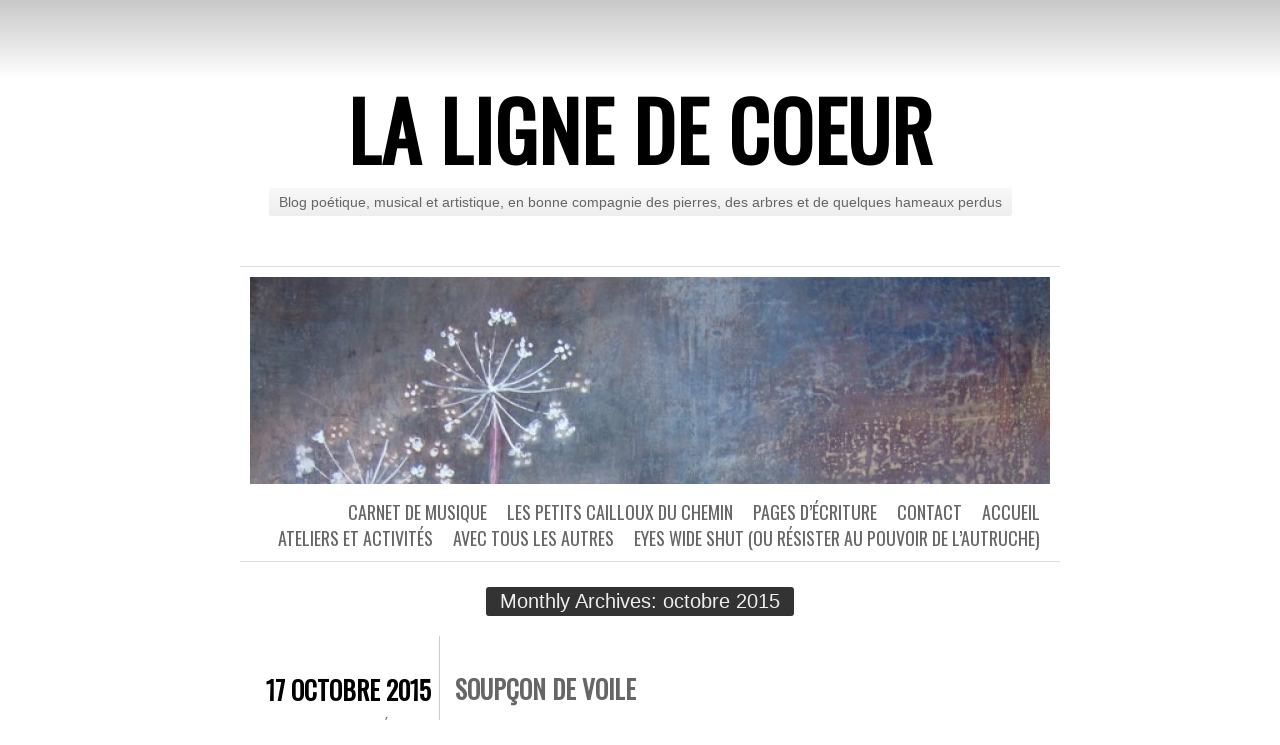

--- FILE ---
content_type: text/html; charset=UTF-8
request_url: https://www.lalignedecoeur.fr/2015/10/
body_size: 12062
content:
<!DOCTYPE html>
<html lang="fr-FR">
<head>
	<meta charset="UTF-8" />
	<title>octobre | 2015 | La ligne de coeur</title>
	<link rel="profile" href="http://gmpg.org/xfn/11" />
	<link rel="pingback" href="https://www.lalignedecoeur.fr/xmlrpc.php" />
	<meta name='robots' content='max-image-preview:large' />
	<style>img:is([sizes="auto" i], [sizes^="auto," i]) { contain-intrinsic-size: 3000px 1500px }</style>
	<link rel='dns-prefetch' href='//fonts.googleapis.com' />
<link rel="alternate" type="application/rss+xml" title="La ligne de coeur &raquo; Flux" href="https://www.lalignedecoeur.fr/feed/" />
<link rel="alternate" type="application/rss+xml" title="La ligne de coeur &raquo; Flux des commentaires" href="https://www.lalignedecoeur.fr/comments/feed/" />
<script type="text/javascript">
/* <![CDATA[ */
window._wpemojiSettings = {"baseUrl":"https:\/\/s.w.org\/images\/core\/emoji\/15.0.3\/72x72\/","ext":".png","svgUrl":"https:\/\/s.w.org\/images\/core\/emoji\/15.0.3\/svg\/","svgExt":".svg","source":{"concatemoji":"https:\/\/www.lalignedecoeur.fr\/wp-includes\/js\/wp-emoji-release.min.js?ver=6.7.4"}};
/*! This file is auto-generated */
!function(i,n){var o,s,e;function c(e){try{var t={supportTests:e,timestamp:(new Date).valueOf()};sessionStorage.setItem(o,JSON.stringify(t))}catch(e){}}function p(e,t,n){e.clearRect(0,0,e.canvas.width,e.canvas.height),e.fillText(t,0,0);var t=new Uint32Array(e.getImageData(0,0,e.canvas.width,e.canvas.height).data),r=(e.clearRect(0,0,e.canvas.width,e.canvas.height),e.fillText(n,0,0),new Uint32Array(e.getImageData(0,0,e.canvas.width,e.canvas.height).data));return t.every(function(e,t){return e===r[t]})}function u(e,t,n){switch(t){case"flag":return n(e,"\ud83c\udff3\ufe0f\u200d\u26a7\ufe0f","\ud83c\udff3\ufe0f\u200b\u26a7\ufe0f")?!1:!n(e,"\ud83c\uddfa\ud83c\uddf3","\ud83c\uddfa\u200b\ud83c\uddf3")&&!n(e,"\ud83c\udff4\udb40\udc67\udb40\udc62\udb40\udc65\udb40\udc6e\udb40\udc67\udb40\udc7f","\ud83c\udff4\u200b\udb40\udc67\u200b\udb40\udc62\u200b\udb40\udc65\u200b\udb40\udc6e\u200b\udb40\udc67\u200b\udb40\udc7f");case"emoji":return!n(e,"\ud83d\udc26\u200d\u2b1b","\ud83d\udc26\u200b\u2b1b")}return!1}function f(e,t,n){var r="undefined"!=typeof WorkerGlobalScope&&self instanceof WorkerGlobalScope?new OffscreenCanvas(300,150):i.createElement("canvas"),a=r.getContext("2d",{willReadFrequently:!0}),o=(a.textBaseline="top",a.font="600 32px Arial",{});return e.forEach(function(e){o[e]=t(a,e,n)}),o}function t(e){var t=i.createElement("script");t.src=e,t.defer=!0,i.head.appendChild(t)}"undefined"!=typeof Promise&&(o="wpEmojiSettingsSupports",s=["flag","emoji"],n.supports={everything:!0,everythingExceptFlag:!0},e=new Promise(function(e){i.addEventListener("DOMContentLoaded",e,{once:!0})}),new Promise(function(t){var n=function(){try{var e=JSON.parse(sessionStorage.getItem(o));if("object"==typeof e&&"number"==typeof e.timestamp&&(new Date).valueOf()<e.timestamp+604800&&"object"==typeof e.supportTests)return e.supportTests}catch(e){}return null}();if(!n){if("undefined"!=typeof Worker&&"undefined"!=typeof OffscreenCanvas&&"undefined"!=typeof URL&&URL.createObjectURL&&"undefined"!=typeof Blob)try{var e="postMessage("+f.toString()+"("+[JSON.stringify(s),u.toString(),p.toString()].join(",")+"));",r=new Blob([e],{type:"text/javascript"}),a=new Worker(URL.createObjectURL(r),{name:"wpTestEmojiSupports"});return void(a.onmessage=function(e){c(n=e.data),a.terminate(),t(n)})}catch(e){}c(n=f(s,u,p))}t(n)}).then(function(e){for(var t in e)n.supports[t]=e[t],n.supports.everything=n.supports.everything&&n.supports[t],"flag"!==t&&(n.supports.everythingExceptFlag=n.supports.everythingExceptFlag&&n.supports[t]);n.supports.everythingExceptFlag=n.supports.everythingExceptFlag&&!n.supports.flag,n.DOMReady=!1,n.readyCallback=function(){n.DOMReady=!0}}).then(function(){return e}).then(function(){var e;n.supports.everything||(n.readyCallback(),(e=n.source||{}).concatemoji?t(e.concatemoji):e.wpemoji&&e.twemoji&&(t(e.twemoji),t(e.wpemoji)))}))}((window,document),window._wpemojiSettings);
/* ]]> */
</script>
<link rel='stylesheet' id='cudazi-scroll-to-top-style-css' href='https://www.lalignedecoeur.fr/wp-content/plugins/cudazi-scroll-to-top/css/widget.css?ver=6.7.4' type='text/css' media='all' />
<link rel='stylesheet' id='validate-engine-css-css' href='https://www.lalignedecoeur.fr/wp-content/plugins/wysija-newsletters/css/validationEngine.jquery.css?ver=2.22' type='text/css' media='all' />
<link rel='stylesheet' id='mb.miniAudioPlayer.css-css' href='https://www.lalignedecoeur.fr/wp-content/plugins/wp-miniaudioplayer/css/miniplayer.css?ver=1.9.7' type='text/css' media='screen' />
<style id='wp-emoji-styles-inline-css' type='text/css'>

	img.wp-smiley, img.emoji {
		display: inline !important;
		border: none !important;
		box-shadow: none !important;
		height: 1em !important;
		width: 1em !important;
		margin: 0 0.07em !important;
		vertical-align: -0.1em !important;
		background: none !important;
		padding: 0 !important;
	}
</style>
<link rel='stylesheet' id='wp-block-library-css' href='https://www.lalignedecoeur.fr/wp-includes/css/dist/block-library/style.min.css?ver=6.7.4' type='text/css' media='all' />
<style id='classic-theme-styles-inline-css' type='text/css'>
/*! This file is auto-generated */
.wp-block-button__link{color:#fff;background-color:#32373c;border-radius:9999px;box-shadow:none;text-decoration:none;padding:calc(.667em + 2px) calc(1.333em + 2px);font-size:1.125em}.wp-block-file__button{background:#32373c;color:#fff;text-decoration:none}
</style>
<style id='global-styles-inline-css' type='text/css'>
:root{--wp--preset--aspect-ratio--square: 1;--wp--preset--aspect-ratio--4-3: 4/3;--wp--preset--aspect-ratio--3-4: 3/4;--wp--preset--aspect-ratio--3-2: 3/2;--wp--preset--aspect-ratio--2-3: 2/3;--wp--preset--aspect-ratio--16-9: 16/9;--wp--preset--aspect-ratio--9-16: 9/16;--wp--preset--color--black: #000000;--wp--preset--color--cyan-bluish-gray: #abb8c3;--wp--preset--color--white: #ffffff;--wp--preset--color--pale-pink: #f78da7;--wp--preset--color--vivid-red: #cf2e2e;--wp--preset--color--luminous-vivid-orange: #ff6900;--wp--preset--color--luminous-vivid-amber: #fcb900;--wp--preset--color--light-green-cyan: #7bdcb5;--wp--preset--color--vivid-green-cyan: #00d084;--wp--preset--color--pale-cyan-blue: #8ed1fc;--wp--preset--color--vivid-cyan-blue: #0693e3;--wp--preset--color--vivid-purple: #9b51e0;--wp--preset--gradient--vivid-cyan-blue-to-vivid-purple: linear-gradient(135deg,rgba(6,147,227,1) 0%,rgb(155,81,224) 100%);--wp--preset--gradient--light-green-cyan-to-vivid-green-cyan: linear-gradient(135deg,rgb(122,220,180) 0%,rgb(0,208,130) 100%);--wp--preset--gradient--luminous-vivid-amber-to-luminous-vivid-orange: linear-gradient(135deg,rgba(252,185,0,1) 0%,rgba(255,105,0,1) 100%);--wp--preset--gradient--luminous-vivid-orange-to-vivid-red: linear-gradient(135deg,rgba(255,105,0,1) 0%,rgb(207,46,46) 100%);--wp--preset--gradient--very-light-gray-to-cyan-bluish-gray: linear-gradient(135deg,rgb(238,238,238) 0%,rgb(169,184,195) 100%);--wp--preset--gradient--cool-to-warm-spectrum: linear-gradient(135deg,rgb(74,234,220) 0%,rgb(151,120,209) 20%,rgb(207,42,186) 40%,rgb(238,44,130) 60%,rgb(251,105,98) 80%,rgb(254,248,76) 100%);--wp--preset--gradient--blush-light-purple: linear-gradient(135deg,rgb(255,206,236) 0%,rgb(152,150,240) 100%);--wp--preset--gradient--blush-bordeaux: linear-gradient(135deg,rgb(254,205,165) 0%,rgb(254,45,45) 50%,rgb(107,0,62) 100%);--wp--preset--gradient--luminous-dusk: linear-gradient(135deg,rgb(255,203,112) 0%,rgb(199,81,192) 50%,rgb(65,88,208) 100%);--wp--preset--gradient--pale-ocean: linear-gradient(135deg,rgb(255,245,203) 0%,rgb(182,227,212) 50%,rgb(51,167,181) 100%);--wp--preset--gradient--electric-grass: linear-gradient(135deg,rgb(202,248,128) 0%,rgb(113,206,126) 100%);--wp--preset--gradient--midnight: linear-gradient(135deg,rgb(2,3,129) 0%,rgb(40,116,252) 100%);--wp--preset--font-size--small: 13px;--wp--preset--font-size--medium: 20px;--wp--preset--font-size--large: 36px;--wp--preset--font-size--x-large: 42px;--wp--preset--spacing--20: 0.44rem;--wp--preset--spacing--30: 0.67rem;--wp--preset--spacing--40: 1rem;--wp--preset--spacing--50: 1.5rem;--wp--preset--spacing--60: 2.25rem;--wp--preset--spacing--70: 3.38rem;--wp--preset--spacing--80: 5.06rem;--wp--preset--shadow--natural: 6px 6px 9px rgba(0, 0, 0, 0.2);--wp--preset--shadow--deep: 12px 12px 50px rgba(0, 0, 0, 0.4);--wp--preset--shadow--sharp: 6px 6px 0px rgba(0, 0, 0, 0.2);--wp--preset--shadow--outlined: 6px 6px 0px -3px rgba(255, 255, 255, 1), 6px 6px rgba(0, 0, 0, 1);--wp--preset--shadow--crisp: 6px 6px 0px rgba(0, 0, 0, 1);}:where(.is-layout-flex){gap: 0.5em;}:where(.is-layout-grid){gap: 0.5em;}body .is-layout-flex{display: flex;}.is-layout-flex{flex-wrap: wrap;align-items: center;}.is-layout-flex > :is(*, div){margin: 0;}body .is-layout-grid{display: grid;}.is-layout-grid > :is(*, div){margin: 0;}:where(.wp-block-columns.is-layout-flex){gap: 2em;}:where(.wp-block-columns.is-layout-grid){gap: 2em;}:where(.wp-block-post-template.is-layout-flex){gap: 1.25em;}:where(.wp-block-post-template.is-layout-grid){gap: 1.25em;}.has-black-color{color: var(--wp--preset--color--black) !important;}.has-cyan-bluish-gray-color{color: var(--wp--preset--color--cyan-bluish-gray) !important;}.has-white-color{color: var(--wp--preset--color--white) !important;}.has-pale-pink-color{color: var(--wp--preset--color--pale-pink) !important;}.has-vivid-red-color{color: var(--wp--preset--color--vivid-red) !important;}.has-luminous-vivid-orange-color{color: var(--wp--preset--color--luminous-vivid-orange) !important;}.has-luminous-vivid-amber-color{color: var(--wp--preset--color--luminous-vivid-amber) !important;}.has-light-green-cyan-color{color: var(--wp--preset--color--light-green-cyan) !important;}.has-vivid-green-cyan-color{color: var(--wp--preset--color--vivid-green-cyan) !important;}.has-pale-cyan-blue-color{color: var(--wp--preset--color--pale-cyan-blue) !important;}.has-vivid-cyan-blue-color{color: var(--wp--preset--color--vivid-cyan-blue) !important;}.has-vivid-purple-color{color: var(--wp--preset--color--vivid-purple) !important;}.has-black-background-color{background-color: var(--wp--preset--color--black) !important;}.has-cyan-bluish-gray-background-color{background-color: var(--wp--preset--color--cyan-bluish-gray) !important;}.has-white-background-color{background-color: var(--wp--preset--color--white) !important;}.has-pale-pink-background-color{background-color: var(--wp--preset--color--pale-pink) !important;}.has-vivid-red-background-color{background-color: var(--wp--preset--color--vivid-red) !important;}.has-luminous-vivid-orange-background-color{background-color: var(--wp--preset--color--luminous-vivid-orange) !important;}.has-luminous-vivid-amber-background-color{background-color: var(--wp--preset--color--luminous-vivid-amber) !important;}.has-light-green-cyan-background-color{background-color: var(--wp--preset--color--light-green-cyan) !important;}.has-vivid-green-cyan-background-color{background-color: var(--wp--preset--color--vivid-green-cyan) !important;}.has-pale-cyan-blue-background-color{background-color: var(--wp--preset--color--pale-cyan-blue) !important;}.has-vivid-cyan-blue-background-color{background-color: var(--wp--preset--color--vivid-cyan-blue) !important;}.has-vivid-purple-background-color{background-color: var(--wp--preset--color--vivid-purple) !important;}.has-black-border-color{border-color: var(--wp--preset--color--black) !important;}.has-cyan-bluish-gray-border-color{border-color: var(--wp--preset--color--cyan-bluish-gray) !important;}.has-white-border-color{border-color: var(--wp--preset--color--white) !important;}.has-pale-pink-border-color{border-color: var(--wp--preset--color--pale-pink) !important;}.has-vivid-red-border-color{border-color: var(--wp--preset--color--vivid-red) !important;}.has-luminous-vivid-orange-border-color{border-color: var(--wp--preset--color--luminous-vivid-orange) !important;}.has-luminous-vivid-amber-border-color{border-color: var(--wp--preset--color--luminous-vivid-amber) !important;}.has-light-green-cyan-border-color{border-color: var(--wp--preset--color--light-green-cyan) !important;}.has-vivid-green-cyan-border-color{border-color: var(--wp--preset--color--vivid-green-cyan) !important;}.has-pale-cyan-blue-border-color{border-color: var(--wp--preset--color--pale-cyan-blue) !important;}.has-vivid-cyan-blue-border-color{border-color: var(--wp--preset--color--vivid-cyan-blue) !important;}.has-vivid-purple-border-color{border-color: var(--wp--preset--color--vivid-purple) !important;}.has-vivid-cyan-blue-to-vivid-purple-gradient-background{background: var(--wp--preset--gradient--vivid-cyan-blue-to-vivid-purple) !important;}.has-light-green-cyan-to-vivid-green-cyan-gradient-background{background: var(--wp--preset--gradient--light-green-cyan-to-vivid-green-cyan) !important;}.has-luminous-vivid-amber-to-luminous-vivid-orange-gradient-background{background: var(--wp--preset--gradient--luminous-vivid-amber-to-luminous-vivid-orange) !important;}.has-luminous-vivid-orange-to-vivid-red-gradient-background{background: var(--wp--preset--gradient--luminous-vivid-orange-to-vivid-red) !important;}.has-very-light-gray-to-cyan-bluish-gray-gradient-background{background: var(--wp--preset--gradient--very-light-gray-to-cyan-bluish-gray) !important;}.has-cool-to-warm-spectrum-gradient-background{background: var(--wp--preset--gradient--cool-to-warm-spectrum) !important;}.has-blush-light-purple-gradient-background{background: var(--wp--preset--gradient--blush-light-purple) !important;}.has-blush-bordeaux-gradient-background{background: var(--wp--preset--gradient--blush-bordeaux) !important;}.has-luminous-dusk-gradient-background{background: var(--wp--preset--gradient--luminous-dusk) !important;}.has-pale-ocean-gradient-background{background: var(--wp--preset--gradient--pale-ocean) !important;}.has-electric-grass-gradient-background{background: var(--wp--preset--gradient--electric-grass) !important;}.has-midnight-gradient-background{background: var(--wp--preset--gradient--midnight) !important;}.has-small-font-size{font-size: var(--wp--preset--font-size--small) !important;}.has-medium-font-size{font-size: var(--wp--preset--font-size--medium) !important;}.has-large-font-size{font-size: var(--wp--preset--font-size--large) !important;}.has-x-large-font-size{font-size: var(--wp--preset--font-size--x-large) !important;}
:where(.wp-block-post-template.is-layout-flex){gap: 1.25em;}:where(.wp-block-post-template.is-layout-grid){gap: 1.25em;}
:where(.wp-block-columns.is-layout-flex){gap: 2em;}:where(.wp-block-columns.is-layout-grid){gap: 2em;}
:root :where(.wp-block-pullquote){font-size: 1.5em;line-height: 1.6;}
</style>
<link rel='stylesheet' id='chunk-style-css' href='https://www.lalignedecoeur.fr/wp-content/themes/chunk/style.css?ver=6.7.4' type='text/css' media='all' />
<link rel='stylesheet' id='oswald-css' href='https://fonts.googleapis.com/css?family=Oswald&#038;subset=latin%2Clatin-ext&#038;ver=6.7.4' type='text/css' media='all' />
<script type="text/javascript" src="https://www.lalignedecoeur.fr/wp-includes/js/jquery/jquery.min.js?ver=3.7.1" id="jquery-core-js"></script>
<script type="text/javascript" src="https://www.lalignedecoeur.fr/wp-includes/js/jquery/jquery-migrate.min.js?ver=3.4.1" id="jquery-migrate-js"></script>
<script type="text/javascript" src="https://www.lalignedecoeur.fr/wp-content/plugins/cudazi-scroll-to-top/js/widget.js?ver=6.7.4" id="cudazi-scroll-to-top-script-js"></script>
<script type="text/javascript" src="https://www.lalignedecoeur.fr/wp-content/plugins/wp-miniaudioplayer/js/jquery.mb.miniAudioPlayer.js?ver=1.9.7" id="mb.miniAudioPlayer-js"></script>
<script type="text/javascript" src="https://www.lalignedecoeur.fr/wp-content/plugins/wp-miniaudioplayer/js/map_overwrite_default_me.js?ver=1.9.7" id="map_overwrite_default_me-js"></script>
<link rel="https://api.w.org/" href="https://www.lalignedecoeur.fr/wp-json/" /><link rel="EditURI" type="application/rsd+xml" title="RSD" href="https://www.lalignedecoeur.fr/xmlrpc.php?rsd" />
<meta name="generator" content="WordPress 6.7.4" />

<!-- start miniAudioPlayer custom CSS -->

<style id="map_custom_css">
       /*++++++++++++++++++++++++++++++++++++++++++++++++++
MAP custom skin: mySkin
http://pupunzi.com/mb.components/mb.miniAudioPlayer/demo/skinMaker.html

background: rgba(235, 21, 21, 1)
icons: rgba(255, 254, 250, 1)
border: rgba(235, 101, 110, 1)
borderLeft: rgba(230, 3, 3, 1)
borderRight: rgba(184, 14, 14, 1)
mute: rgba(255, 61, 61, 1)
download: rgba(212, 32, 38, 0.48)
downloadHover: rgba(255, 3, 3, 1)
++++++++++++++++++++++++++++++++++++++++++++++++++*/

/* Older browser (IE8) not supporting rgba() */
.mbMiniPlayer.mySkin.shadow table{box-shadow:0 0 3px #1c0606;}
.mbMiniPlayer.mySkin table span{background-color:#eb1515;}
.mbMiniPlayer.mySkin table span.map_play{border-left:1px solid #e60303;}
.mbMiniPlayer.mySkin table span.map_volume{border-right:1px solid #b80e0e;}
.mbMiniPlayer.mySkin table span.map_volume.mute{color: #ff3d3d;}
.mbMiniPlayer.mySkin .map_download{color: #d42026;}
.mbMiniPlayer.mySkin .map_download:hover{color: #ff0303;}
.mbMiniPlayer.mySkin table span{color: #fffefa;}
.mbMiniPlayer.mySkin table {border: 1px solid #eb656e !important;}

/*++++++++++++++++++++++++++++++++++++++++++++++++*/

.mbMiniPlayer.mySkin table{background-color:transparent;}
.mbMiniPlayer.mySkin.shadow table{box-shadow:0 0 3px rgba(28, 6, 6, 0.01);}
.mbMiniPlayer.mySkin table span{background-color:rgba(235, 21, 21, 1);}
.mbMiniPlayer.mySkin table span.map_play{border-left:1px solid rgba(230, 3, 3, 1);}
.mbMiniPlayer.mySkin table span.map_volume{border-right:1px solid rgba(184, 14, 14, 1);}
.mbMiniPlayer.mySkin table span.map_volume.mute{color: rgba(255, 61, 61, 1);}
.mbMiniPlayer.mySkin .map_download{color: rgba(212, 32, 38, 0.48);}
.mbMiniPlayer.mySkin .map_download:hover{color: rgba(255, 3, 3, 1);}
.mbMiniPlayer.mySkin table span{color: rgba(255, 254, 250, 1);text-shadow: 1px -1px 1px rgba(189, 11, 11, 1)!important;}
.mbMiniPlayer.mySkin table span{color: rgba(255, 254, 250, 1);}
.mbMiniPlayer.mySkin table {border: 1px solid rgba(235, 101, 110, 1) !important;}
.mbMiniPlayer.mySkin table span.map_title{color: #000; text-shadow:none!important}
/*++++++++++++++++++++++++++++++++++++++++++++++++*/
       </style>
	
<!-- end miniAudioPlayer custom CSS -->	
</head>
<body class="archive date single-author">

<div id="container">

	<div id="header">
		<h1 id="site-title"><a href="https://www.lalignedecoeur.fr/" title="La ligne de coeur" rel="home">La ligne de coeur</a></h1>
		<h2 id="site-description">Blog poétique, musical et artistique, en bonne compagnie des pierres, des arbres et de quelques hameaux perdus  </h2>
	</div>

	<div id="menu">
				<div id="header-image">
			<a href="https://www.lalignedecoeur.fr/">
				<img src="https://www.lalignedecoeur.fr/wp-content/uploads/2013/02/cropped-the-picnic_13.jpg" width="800" height="207" alt="" />
			</a>
		</div>
				<div class="menu-menu-0-container"><ul id="menu-menu-0" class="menu"><li id="menu-item-44" class="menu-item menu-item-type-custom menu-item-object-custom menu-item-home menu-item-44"><a href="http://www.lalignedecoeur.fr/">Accueil</a></li>
<li id="menu-item-186" class="menu-item menu-item-type-post_type menu-item-object-page menu-item-186"><a href="https://www.lalignedecoeur.fr/contacts/">Contact</a></li>
<li id="menu-item-45" class="menu-item menu-item-type-taxonomy menu-item-object-category menu-item-45"><a href="https://www.lalignedecoeur.fr/categorie/pages-decriture/">Pages d&rsquo;écriture</a></li>
<li id="menu-item-46" class="menu-item menu-item-type-taxonomy menu-item-object-category menu-item-46"><a href="https://www.lalignedecoeur.fr/categorie/les-petits-cailloux-du-chemin/">Les petits cailloux du chemin</a></li>
<li id="menu-item-41" class="menu-item menu-item-type-taxonomy menu-item-object-category menu-item-has-children menu-item-41"><a href="https://www.lalignedecoeur.fr/categorie/carnet-de-musique-2/">Carnet de musique</a>
<ul class="sub-menu">
	<li id="menu-item-267" class="menu-item menu-item-type-taxonomy menu-item-object-category menu-item-267"><a href="https://www.lalignedecoeur.fr/categorie/carnet-de-musique-2/annacruz/">Annacruz</a></li>
</ul>
</li>
<li id="menu-item-48" class="menu-item menu-item-type-taxonomy menu-item-object-category menu-item-48"><a href="https://www.lalignedecoeur.fr/categorie/eyes-wide-shut-ou-resister-au-pouvoir-de-lautruche/">Eyes wide shut (ou résister au pouvoir de l’autruche)</a></li>
<li id="menu-item-47" class="menu-item menu-item-type-taxonomy menu-item-object-category menu-item-47"><a href="https://www.lalignedecoeur.fr/categorie/avec-tous-les-autres/">Avec tous les autres</a></li>
<li id="menu-item-480" class="menu-item menu-item-type-taxonomy menu-item-object-category menu-item-480"><a href="https://www.lalignedecoeur.fr/categorie/ateliers-et-activites/">Ateliers et activités</a></li>
</ul></div>	</div>

<div class="page-title">
	<h2 class="page-title">
		Monthly Archives: <span>octobre 2015</span>	</h2>
</div>

<div id="contents">
			
			
<div class="post-1091 post type-post status-publish format-standard hentry category-eyes-wide-shut-ou-resister-au-pouvoir-de-lautruche tag-corps tag-ensemble-bisserov tag-femme tag-resistance" id="post-1091">
	<div class="entry-meta">
				<div class="date"><a href="https://www.lalignedecoeur.fr/soupcon-de-voile/">17 octobre 2015</a></div>
								<span class="cat-links"><a href="https://www.lalignedecoeur.fr/categorie/eyes-wide-shut-ou-resister-au-pouvoir-de-lautruche/" rel="category tag">Eyes wide shut (ou résister au pouvoir de l’autruche)</a></span>
							</div>
	<div class="main">
						<h2 class="entry-title">
					<a href="https://www.lalignedecoeur.fr/soupcon-de-voile/" rel="bookmark">Soupçon de voile</a>
				</h2>
		
		<div class="entry-content">
						<p style="text-align: justify;">Une femme dit : « Je veux être reconnue pour ce que je suis et non pour ce que je porte ». On est à Paris, en 2015, et cette femme porte un voile qui recouvre ses cheveux. Une autre femme dit : « Je ne veux pas qu&rsquo;on me harcèle dans la rue parce que je ne suis pas couverte de la tête aux pieds ». On est à Alger, la même année, cette femme porte un tee-shirt à manches courtes. Même raz-le-bol de chaque côté de la Méditerranée, même impossibilité de jouir à son aise du corps que l&rsquo;on désire, dans cette confrontation aux regards masculins qui impose à coup sûr de se conformer pour exister. <a href="https://www.lalignedecoeur.fr/wp-content/uploads/2015/10/Voile.jpg"><img fetchpriority="high" decoding="async" class="alignleft size-medium wp-image-1129" src="https://www.lalignedecoeur.fr/wp-content/uploads/2015/10/Voile-300x225.jpg" alt="Voile/HTV/lalignedecoeur" width="300" height="225" srcset="https://www.lalignedecoeur.fr/wp-content/uploads/2015/10/Voile-300x225.jpg 300w, https://www.lalignedecoeur.fr/wp-content/uploads/2015/10/Voile.jpg 448w" sizes="(max-width: 300px) 100vw, 300px" /></a></p>
<p style="text-align: justify;">Dans ce débat qui n&rsquo;en finira jamais sur ce que doivent porter les femmes, on ne va pas faire semblant d&rsquo;être neutre et non concernée. On se sait capable de distinguer deux jumelles portant un niqab en tout point similaire, le simple éclat de leurs yeux trahissant leurs singularités irréductibles. Et on entend bien que dans la plainte de la femme voilée résonne celle de la femme qui ne peut découvrir ses bras.</p>
<p style="text-align: justify;">On est pourtant du côté de la peau nue et libre, et même très intimement de ce côté. Pourquoi, puisque qu&rsquo;au fond on ne voit pas bien où est le problème? Parce que&#8230; Voyons, comment dire&#8230;? Comment dire qu&rsquo;être femme c&rsquo;est aussi avoir un corps et en jouer? En user, pour le meilleur et le meilleur? Oui comment dire cela lorsque chaque parcelle du corps de la femme est scannée, jugée, neutralisée, barbisée, lorsque que toutes ces parcelles formant un corps malgré tout se retrouvent au final bien rangées derrière des voiles ou des faux semblants? Comment dire cela lorsque le simple fait de dire cela implique de porter vivant en soi un combat ingrat, difficile à comprendre et à accepter, et qui semble toujours à mener, jamais gagné? Oui, comment le dire?</p>
<div class="ff0" style="text-align: justify;"><span class="a">« <em>Nous dansons, car après tout c’est ce pour quoi nous nous battons : </em></span><em><span class="a"> pour que continuent, <span class="l7">pour que l’<span class="l10">emportent, <span class="l8">cette vie, ces corps, ces seins<span class="l6">, </span></span></span></span></span></em><span class="a"><em>ces ventres, cette odeur de la chair, cette joie, cette liberté.</em> » </span></div>
<div class="ff0" style="text-align: justify;"><span class="a">Starhawk, <em>Rêver l&rsquo;obscur. Femmes, magie et politique</em>, éd. Cambourakis, 2015<br />
</span></div>
<div class="ff0" style="text-align: justify;"></div>
<div class="ff0" style="text-align: justify;">
<!--[if lt IE 9]><script>document.createElement('audio');</script><![endif]-->
<audio class="wp-audio-shortcode" id="audio-1091-1" preload="none" style="width: 100%;" controls="controls"><source type="audio/mpeg" src="https://www.lalignedecoeur.fr/wp-content/uploads/2015/10/bisserov-Sulzi-ronya-ot-dve-tcherni-otchi.mp3?_=1" /><a href="https://www.lalignedecoeur.fr/wp-content/uploads/2015/10/bisserov-Sulzi-ronya-ot-dve-tcherni-otchi.mp3">https://www.lalignedecoeur.fr/wp-content/uploads/2015/10/bisserov-Sulzi-ronya-ot-dve-tcherni-otchi.mp3</a></audio>
</div>
<div class="ff4" style="text-align: justify;"> <strong>Sulzi ronya ot dve tcherni otchi / Deux yeux noirs versant des larmes</strong></div>
<div class="ff4" style="text-align: justify;">Chant de femmes de Bulgarie, Ensemble Bisserov</div>
		</div>
		<span class="tag-links"><strong>Tagged</strong> <a href="https://www.lalignedecoeur.fr/tag/corps/" rel="tag">corps</a>, <a href="https://www.lalignedecoeur.fr/tag/ensemble-bisserov/" rel="tag">ensemble Bisserov</a>, <a href="https://www.lalignedecoeur.fr/tag/femme/" rel="tag">femme</a>, <a href="https://www.lalignedecoeur.fr/tag/resistance/" rel="tag">résistance</a></span>	</div>
</div>


			</div><!-- #contents -->

<div class="navigation">
	<div class="nav-previous"></div>
	<div class="nav-next"></div>
</div>


<div id="widgets">
		<div class="widget-area">
		<aside id="search-2" class="widget widget_search"><form role="search" method="get" id="searchform" class="searchform" action="https://www.lalignedecoeur.fr/">
				<div>
					<label class="screen-reader-text" for="s">Rechercher :</label>
					<input type="text" value="" name="s" id="s" />
					<input type="submit" id="searchsubmit" value="Rechercher" />
				</div>
			</form></aside>
		<aside id="recent-posts-2" class="widget widget_recent_entries">
		<h3 class="widget-title">Articles récents</h3>
		<ul>
											<li>
					<a href="https://www.lalignedecoeur.fr/fleuve/">Fleuve</a>
									</li>
											<li>
					<a href="https://www.lalignedecoeur.fr/aux-tables-de-la-terrasse/">Aux tables de la terrasse</a>
									</li>
											<li>
					<a href="https://www.lalignedecoeur.fr/les-gens-sacrement-chouettes/">Les gens sacrément chouettes</a>
									</li>
											<li>
					<a href="https://www.lalignedecoeur.fr/gabriel-yacoub-un-musicien-ne-devrait-pas-mourir/">Gabriel Yacoub, un musicien ne devrait pas mourir</a>
									</li>
											<li>
					<a href="https://www.lalignedecoeur.fr/2025-est-une-nouvelle-annee-la-terre-tourne-lunivers-aussi/">2025 est une nouvelle année, la terre tourne, l&rsquo;univers aussi</a>
									</li>
					</ul>

		</aside><aside id="wysija-2" class="widget widget_wysija"><h3 class="widget-title">Recevez chaque nouvel article !</h3><div class="widget_wysija_cont"><div id="msg-form-wysija-2" class="wysija-msg ajax"></div><form id="form-wysija-2" method="post" action="#wysija" class="widget_wysija">
<p class="wysija-paragraph">
    <label>E-mail <span class="wysija-required">*</span></label>
    
    	<input type="text" name="wysija[user][email]" class="wysija-input validate[required,custom[email]]" title="E-mail"  value="" />
    
    
    
    <span class="abs-req">
        <input type="text" name="wysija[user][abs][email]" class="wysija-input validated[abs][email]" value="" />
    </span>
    
</p>

<input class="wysija-submit wysija-submit-field" type="submit" value="Je m&#039;abonne !" />

    <input type="hidden" name="form_id" value="1" />
    <input type="hidden" name="action" value="save" />
    <input type="hidden" name="controller" value="subscribers" />
    <input type="hidden" value="1" name="wysija-page" />

    
        <input type="hidden" name="wysija[user_list][list_ids]" value="1" />
    
 </form></div></aside><aside id="archives-2" class="widget widget_archive"><h3 class="widget-title">Archives</h3>
			<ul>
					<li><a href='https://www.lalignedecoeur.fr/2025/12/'>décembre 2025</a></li>
	<li><a href='https://www.lalignedecoeur.fr/2025/08/'>août 2025</a></li>
	<li><a href='https://www.lalignedecoeur.fr/2025/03/'>mars 2025</a></li>
	<li><a href='https://www.lalignedecoeur.fr/2025/02/'>février 2025</a></li>
	<li><a href='https://www.lalignedecoeur.fr/2024/06/'>juin 2024</a></li>
	<li><a href='https://www.lalignedecoeur.fr/2024/04/'>avril 2024</a></li>
	<li><a href='https://www.lalignedecoeur.fr/2024/03/'>mars 2024</a></li>
	<li><a href='https://www.lalignedecoeur.fr/2024/01/'>janvier 2024</a></li>
	<li><a href='https://www.lalignedecoeur.fr/2023/11/'>novembre 2023</a></li>
	<li><a href='https://www.lalignedecoeur.fr/2023/09/'>septembre 2023</a></li>
	<li><a href='https://www.lalignedecoeur.fr/2023/03/'>mars 2023</a></li>
	<li><a href='https://www.lalignedecoeur.fr/2023/02/'>février 2023</a></li>
	<li><a href='https://www.lalignedecoeur.fr/2022/12/'>décembre 2022</a></li>
	<li><a href='https://www.lalignedecoeur.fr/2022/11/'>novembre 2022</a></li>
	<li><a href='https://www.lalignedecoeur.fr/2022/09/'>septembre 2022</a></li>
	<li><a href='https://www.lalignedecoeur.fr/2022/01/'>janvier 2022</a></li>
	<li><a href='https://www.lalignedecoeur.fr/2021/09/'>septembre 2021</a></li>
	<li><a href='https://www.lalignedecoeur.fr/2021/03/'>mars 2021</a></li>
	<li><a href='https://www.lalignedecoeur.fr/2021/02/'>février 2021</a></li>
	<li><a href='https://www.lalignedecoeur.fr/2020/12/'>décembre 2020</a></li>
	<li><a href='https://www.lalignedecoeur.fr/2020/09/'>septembre 2020</a></li>
	<li><a href='https://www.lalignedecoeur.fr/2020/05/'>mai 2020</a></li>
	<li><a href='https://www.lalignedecoeur.fr/2020/04/'>avril 2020</a></li>
	<li><a href='https://www.lalignedecoeur.fr/2020/03/'>mars 2020</a></li>
	<li><a href='https://www.lalignedecoeur.fr/2020/02/'>février 2020</a></li>
	<li><a href='https://www.lalignedecoeur.fr/2020/01/'>janvier 2020</a></li>
	<li><a href='https://www.lalignedecoeur.fr/2019/12/'>décembre 2019</a></li>
	<li><a href='https://www.lalignedecoeur.fr/2019/08/'>août 2019</a></li>
	<li><a href='https://www.lalignedecoeur.fr/2019/07/'>juillet 2019</a></li>
	<li><a href='https://www.lalignedecoeur.fr/2019/06/'>juin 2019</a></li>
	<li><a href='https://www.lalignedecoeur.fr/2019/03/'>mars 2019</a></li>
	<li><a href='https://www.lalignedecoeur.fr/2019/01/'>janvier 2019</a></li>
	<li><a href='https://www.lalignedecoeur.fr/2018/11/'>novembre 2018</a></li>
	<li><a href='https://www.lalignedecoeur.fr/2018/08/'>août 2018</a></li>
	<li><a href='https://www.lalignedecoeur.fr/2018/07/'>juillet 2018</a></li>
	<li><a href='https://www.lalignedecoeur.fr/2018/05/'>mai 2018</a></li>
	<li><a href='https://www.lalignedecoeur.fr/2018/03/'>mars 2018</a></li>
	<li><a href='https://www.lalignedecoeur.fr/2018/01/'>janvier 2018</a></li>
	<li><a href='https://www.lalignedecoeur.fr/2017/10/'>octobre 2017</a></li>
	<li><a href='https://www.lalignedecoeur.fr/2017/08/'>août 2017</a></li>
	<li><a href='https://www.lalignedecoeur.fr/2017/05/'>mai 2017</a></li>
	<li><a href='https://www.lalignedecoeur.fr/2017/03/'>mars 2017</a></li>
	<li><a href='https://www.lalignedecoeur.fr/2017/01/'>janvier 2017</a></li>
	<li><a href='https://www.lalignedecoeur.fr/2016/12/'>décembre 2016</a></li>
	<li><a href='https://www.lalignedecoeur.fr/2016/09/'>septembre 2016</a></li>
	<li><a href='https://www.lalignedecoeur.fr/2016/07/'>juillet 2016</a></li>
	<li><a href='https://www.lalignedecoeur.fr/2016/06/'>juin 2016</a></li>
	<li><a href='https://www.lalignedecoeur.fr/2016/04/'>avril 2016</a></li>
	<li><a href='https://www.lalignedecoeur.fr/2016/01/'>janvier 2016</a></li>
	<li><a href='https://www.lalignedecoeur.fr/2015/12/'>décembre 2015</a></li>
	<li><a href='https://www.lalignedecoeur.fr/2015/10/' aria-current="page">octobre 2015</a></li>
	<li><a href='https://www.lalignedecoeur.fr/2015/07/'>juillet 2015</a></li>
	<li><a href='https://www.lalignedecoeur.fr/2015/05/'>mai 2015</a></li>
	<li><a href='https://www.lalignedecoeur.fr/2015/04/'>avril 2015</a></li>
	<li><a href='https://www.lalignedecoeur.fr/2015/03/'>mars 2015</a></li>
	<li><a href='https://www.lalignedecoeur.fr/2015/01/'>janvier 2015</a></li>
	<li><a href='https://www.lalignedecoeur.fr/2014/11/'>novembre 2014</a></li>
	<li><a href='https://www.lalignedecoeur.fr/2014/05/'>mai 2014</a></li>
	<li><a href='https://www.lalignedecoeur.fr/2014/01/'>janvier 2014</a></li>
	<li><a href='https://www.lalignedecoeur.fr/2013/12/'>décembre 2013</a></li>
	<li><a href='https://www.lalignedecoeur.fr/2013/11/'>novembre 2013</a></li>
	<li><a href='https://www.lalignedecoeur.fr/2013/10/'>octobre 2013</a></li>
	<li><a href='https://www.lalignedecoeur.fr/2013/09/'>septembre 2013</a></li>
	<li><a href='https://www.lalignedecoeur.fr/2013/08/'>août 2013</a></li>
	<li><a href='https://www.lalignedecoeur.fr/2013/07/'>juillet 2013</a></li>
	<li><a href='https://www.lalignedecoeur.fr/2013/05/'>mai 2013</a></li>
	<li><a href='https://www.lalignedecoeur.fr/2013/04/'>avril 2013</a></li>
	<li><a href='https://www.lalignedecoeur.fr/2013/03/'>mars 2013</a></li>
	<li><a href='https://www.lalignedecoeur.fr/2013/02/'>février 2013</a></li>
			</ul>

			</aside><aside id="meta-2" class="widget widget_meta"><h3 class="widget-title">Méta</h3>
		<ul>
						<li><a href="https://www.lalignedecoeur.fr/wp-login.php">Connexion</a></li>
			<li><a href="https://www.lalignedecoeur.fr/feed/">Flux des publications</a></li>
			<li><a href="https://www.lalignedecoeur.fr/comments/feed/">Flux des commentaires</a></li>

			<li><a href="https://fr.wordpress.org/">Site de WordPress-FR</a></li>
		</ul>

		</aside><aside id="tag_cloud-2" class="widget widget_tag_cloud"><h3 class="widget-title">Mots clefs</h3><div class="tagcloud"><a href="https://www.lalignedecoeur.fr/tag/8-mars/" class="tag-cloud-link tag-link-22 tag-link-position-1" style="font-size: 17.871794871795pt;" aria-label="8 mars (6 éléments)">8 mars</a>
<a href="https://www.lalignedecoeur.fr/tag/agriculture/" class="tag-cloud-link tag-link-47 tag-link-position-2" style="font-size: 11.230769230769pt;" aria-label="agriculture (2 éléments)">agriculture</a>
<a href="https://www.lalignedecoeur.fr/tag/annacruz/" class="tag-cloud-link tag-link-138 tag-link-position-3" style="font-size: 11.230769230769pt;" aria-label="Annacruz (2 éléments)">Annacruz</a>
<a href="https://www.lalignedecoeur.fr/tag/aragon/" class="tag-cloud-link tag-link-37 tag-link-position-4" style="font-size: 8pt;" aria-label="Aragon (1 élément)">Aragon</a>
<a href="https://www.lalignedecoeur.fr/tag/armenie/" class="tag-cloud-link tag-link-34 tag-link-position-5" style="font-size: 16.615384615385pt;" aria-label="arménie (5 éléments)">arménie</a>
<a href="https://www.lalignedecoeur.fr/tag/beata-palya/" class="tag-cloud-link tag-link-43 tag-link-position-6" style="font-size: 8pt;" aria-label="Beata Palya (1 élément)">Beata Palya</a>
<a href="https://www.lalignedecoeur.fr/tag/bresil/" class="tag-cloud-link tag-link-100 tag-link-position-7" style="font-size: 13.384615384615pt;" aria-label="Brésil (3 éléments)">Brésil</a>
<a href="https://www.lalignedecoeur.fr/tag/carte/" class="tag-cloud-link tag-link-36 tag-link-position-8" style="font-size: 8pt;" aria-label="carte (1 élément)">carte</a>
<a href="https://www.lalignedecoeur.fr/tag/celan/" class="tag-cloud-link tag-link-63 tag-link-position-9" style="font-size: 8pt;" aria-label="Celan (1 élément)">Celan</a>
<a href="https://www.lalignedecoeur.fr/tag/corps/" class="tag-cloud-link tag-link-48 tag-link-position-10" style="font-size: 8pt;" aria-label="corps (1 élément)">corps</a>
<a href="https://www.lalignedecoeur.fr/tag/disparition/" class="tag-cloud-link tag-link-61 tag-link-position-11" style="font-size: 8pt;" aria-label="disparition (1 élément)">disparition</a>
<a href="https://www.lalignedecoeur.fr/tag/desert/" class="tag-cloud-link tag-link-32 tag-link-position-12" style="font-size: 8pt;" aria-label="désert (1 élément)">désert</a>
<a href="https://www.lalignedecoeur.fr/tag/ensemble-bisserov/" class="tag-cloud-link tag-link-49 tag-link-position-13" style="font-size: 8pt;" aria-label="ensemble Bisserov (1 élément)">ensemble Bisserov</a>
<a href="https://www.lalignedecoeur.fr/tag/femme/" class="tag-cloud-link tag-link-39 tag-link-position-14" style="font-size: 17.871794871795pt;" aria-label="femme (6 éléments)">femme</a>
<a href="https://www.lalignedecoeur.fr/tag/foule/" class="tag-cloud-link tag-link-54 tag-link-position-15" style="font-size: 8pt;" aria-label="foule (1 élément)">foule</a>
<a href="https://www.lalignedecoeur.fr/tag/francois-begaudeau/" class="tag-cloud-link tag-link-51 tag-link-position-16" style="font-size: 8pt;" aria-label="François Bégaudeau (1 élément)">François Bégaudeau</a>
<a href="https://www.lalignedecoeur.fr/tag/genocide/" class="tag-cloud-link tag-link-33 tag-link-position-17" style="font-size: 8pt;" aria-label="génocide (1 élément)">génocide</a>
<a href="https://www.lalignedecoeur.fr/tag/geopoetique/" class="tag-cloud-link tag-link-92 tag-link-position-18" style="font-size: 11.230769230769pt;" aria-label="géopoétique (2 éléments)">géopoétique</a>
<a href="https://www.lalignedecoeur.fr/tag/h-t-v/" class="tag-cloud-link tag-link-73 tag-link-position-19" style="font-size: 18.769230769231pt;" aria-label="H.T.V. (7 éléments)">H.T.V.</a>
<a href="https://www.lalignedecoeur.fr/tag/hannah-arendt/" class="tag-cloud-link tag-link-30 tag-link-position-20" style="font-size: 8pt;" aria-label="Hannah Arendt (1 élément)">Hannah Arendt</a>
<a href="https://www.lalignedecoeur.fr/tag/helene-tallon-vanerian/" class="tag-cloud-link tag-link-29 tag-link-position-21" style="font-size: 8pt;" aria-label="Helene Tallon-Vanerian (1 élément)">Helene Tallon-Vanerian</a>
<a href="https://www.lalignedecoeur.fr/tag/hiver/" class="tag-cloud-link tag-link-57 tag-link-position-22" style="font-size: 8pt;" aria-label="hiver (1 élément)">hiver</a>
<a href="https://www.lalignedecoeur.fr/tag/htv/" class="tag-cloud-link tag-link-121 tag-link-position-23" style="font-size: 21.282051282051pt;" aria-label="HTV (10 éléments)">HTV</a>
<a href="https://www.lalignedecoeur.fr/tag/jordi-savall/" class="tag-cloud-link tag-link-59 tag-link-position-24" style="font-size: 8pt;" aria-label="Jordi Savall (1 élément)">Jordi Savall</a>
<a href="https://www.lalignedecoeur.fr/tag/laure/" class="tag-cloud-link tag-link-52 tag-link-position-25" style="font-size: 8pt;" aria-label="Laure (1 élément)">Laure</a>
<a href="https://www.lalignedecoeur.fr/tag/lais/" class="tag-cloud-link tag-link-40 tag-link-position-26" style="font-size: 8pt;" aria-label="Laïs (1 élément)">Laïs</a>
<a href="https://www.lalignedecoeur.fr/tag/limousine/" class="tag-cloud-link tag-link-53 tag-link-position-27" style="font-size: 8pt;" aria-label="Limousine (1 élément)">Limousine</a>
<a href="https://www.lalignedecoeur.fr/tag/lucy-raverat/" class="tag-cloud-link tag-link-26 tag-link-position-28" style="font-size: 8pt;" aria-label="Lucy Raverat (1 élément)">Lucy Raverat</a>
<a href="https://www.lalignedecoeur.fr/tag/lula-pena/" class="tag-cloud-link tag-link-56 tag-link-position-29" style="font-size: 8pt;" aria-label="Lula Pena (1 élément)">Lula Pena</a>
<a href="https://www.lalignedecoeur.fr/tag/manifestation/" class="tag-cloud-link tag-link-55 tag-link-position-30" style="font-size: 8pt;" aria-label="manifestation (1 élément)">manifestation</a>
<a href="https://www.lalignedecoeur.fr/tag/maria-merce-marcal/" class="tag-cloud-link tag-link-46 tag-link-position-31" style="font-size: 11.230769230769pt;" aria-label="Maria Merce Marçal (2 éléments)">Maria Merce Marçal</a>
<a href="https://www.lalignedecoeur.fr/tag/mathias-enard/" class="tag-cloud-link tag-link-42 tag-link-position-32" style="font-size: 8pt;" aria-label="Mathias Enard (1 élément)">Mathias Enard</a>
<a href="https://www.lalignedecoeur.fr/tag/maylis-de-kerangal/" class="tag-cloud-link tag-link-60 tag-link-position-33" style="font-size: 8pt;" aria-label="Maylis de Kérangal (1 élément)">Maylis de Kérangal</a>
<a href="https://www.lalignedecoeur.fr/tag/musique/" class="tag-cloud-link tag-link-58 tag-link-position-34" style="font-size: 8pt;" aria-label="musique (1 élément)">musique</a>
<a href="https://www.lalignedecoeur.fr/tag/meteo/" class="tag-cloud-link tag-link-50 tag-link-position-35" style="font-size: 21.282051282051pt;" aria-label="météo (10 éléments)">météo</a>
<a href="https://www.lalignedecoeur.fr/tag/palestine/" class="tag-cloud-link tag-link-38 tag-link-position-36" style="font-size: 8pt;" aria-label="Palestine (1 élément)">Palestine</a>
<a href="https://www.lalignedecoeur.fr/tag/poesie/" class="tag-cloud-link tag-link-41 tag-link-position-37" style="font-size: 16.615384615385pt;" aria-label="poésie (5 éléments)">poésie</a>
<a href="https://www.lalignedecoeur.fr/tag/resistance/" class="tag-cloud-link tag-link-35 tag-link-position-38" style="font-size: 21.282051282051pt;" aria-label="résistance (10 éléments)">résistance</a>
<a href="https://www.lalignedecoeur.fr/tag/saison/" class="tag-cloud-link tag-link-68 tag-link-position-39" style="font-size: 16.615384615385pt;" aria-label="saison (5 éléments)">saison</a>
<a href="https://www.lalignedecoeur.fr/tag/tchekhov/" class="tag-cloud-link tag-link-62 tag-link-position-40" style="font-size: 11.230769230769pt;" aria-label="Tchekhov (2 éléments)">Tchekhov</a>
<a href="https://www.lalignedecoeur.fr/tag/temps/" class="tag-cloud-link tag-link-127 tag-link-position-41" style="font-size: 11.230769230769pt;" aria-label="temps (2 éléments)">temps</a>
<a href="https://www.lalignedecoeur.fr/tag/territoire/" class="tag-cloud-link tag-link-31 tag-link-position-42" style="font-size: 13.384615384615pt;" aria-label="territoire (3 éléments)">territoire</a>
<a href="https://www.lalignedecoeur.fr/tag/virginia-woolf/" class="tag-cloud-link tag-link-82 tag-link-position-43" style="font-size: 11.230769230769pt;" aria-label="Virginia Woolf (2 éléments)">Virginia Woolf</a>
<a href="https://www.lalignedecoeur.fr/tag/voeux/" class="tag-cloud-link tag-link-45 tag-link-position-44" style="font-size: 22pt;" aria-label="Voeux (11 éléments)">Voeux</a>
<a href="https://www.lalignedecoeur.fr/tag/elise-caron/" class="tag-cloud-link tag-link-44 tag-link-position-45" style="font-size: 8pt;" aria-label="Élise Caron (1 élément)">Élise Caron</a></div>
</aside>	</div><!-- #first .widget-area -->
	</div><!-- #widgets -->
	<div id="footer">
		<a href="http://wordpress.org/" title="A Semantic Personal Publishing Platform" rel="generator">Proudly powered by WordPress</a>
		<span class="sep"> | </span>
		Theme: Chunk by <a href="https://wordpress.com/themes/" rel="designer">WordPress.com</a>.	</div>

</div>

		<a id="scroll-to-top" href="#" title="Scroll to Top">Top</a>
		<link rel='stylesheet' id='mediaelement-css' href='https://www.lalignedecoeur.fr/wp-includes/js/mediaelement/mediaelementplayer-legacy.min.css?ver=4.2.17' type='text/css' media='all' />
<link rel='stylesheet' id='wp-mediaelement-css' href='https://www.lalignedecoeur.fr/wp-includes/js/mediaelement/wp-mediaelement.min.css?ver=6.7.4' type='text/css' media='all' />
<script type="text/javascript" id="mediaelement-core-js-before">
/* <![CDATA[ */
var mejsL10n = {"language":"fr","strings":{"mejs.download-file":"T\u00e9l\u00e9charger le fichier","mejs.install-flash":"Vous utilisez un navigateur qui n\u2019a pas le lecteur Flash activ\u00e9 ou install\u00e9. Veuillez activer votre extension Flash ou t\u00e9l\u00e9charger la derni\u00e8re version \u00e0 partir de cette adresse\u00a0: https:\/\/get.adobe.com\/flashplayer\/","mejs.fullscreen":"Plein \u00e9cran","mejs.play":"Lecture","mejs.pause":"Pause","mejs.time-slider":"Curseur de temps","mejs.time-help-text":"Utilisez les fl\u00e8ches droite\/gauche pour avancer d\u2019une seconde, haut\/bas pour avancer de dix secondes.","mejs.live-broadcast":"\u00c9mission en direct","mejs.volume-help-text":"Utilisez les fl\u00e8ches haut\/bas pour augmenter ou diminuer le volume.","mejs.unmute":"R\u00e9activer le son","mejs.mute":"Muet","mejs.volume-slider":"Curseur de volume","mejs.video-player":"Lecteur vid\u00e9o","mejs.audio-player":"Lecteur audio","mejs.captions-subtitles":"L\u00e9gendes\/Sous-titres","mejs.captions-chapters":"Chapitres","mejs.none":"Aucun","mejs.afrikaans":"Afrikaans","mejs.albanian":"Albanais","mejs.arabic":"Arabe","mejs.belarusian":"Bi\u00e9lorusse","mejs.bulgarian":"Bulgare","mejs.catalan":"Catalan","mejs.chinese":"Chinois","mejs.chinese-simplified":"Chinois (simplifi\u00e9)","mejs.chinese-traditional":"Chinois (traditionnel)","mejs.croatian":"Croate","mejs.czech":"Tch\u00e8que","mejs.danish":"Danois","mejs.dutch":"N\u00e9erlandais","mejs.english":"Anglais","mejs.estonian":"Estonien","mejs.filipino":"Filipino","mejs.finnish":"Finnois","mejs.french":"Fran\u00e7ais","mejs.galician":"Galicien","mejs.german":"Allemand","mejs.greek":"Grec","mejs.haitian-creole":"Cr\u00e9ole ha\u00eftien","mejs.hebrew":"H\u00e9breu","mejs.hindi":"Hindi","mejs.hungarian":"Hongrois","mejs.icelandic":"Islandais","mejs.indonesian":"Indon\u00e9sien","mejs.irish":"Irlandais","mejs.italian":"Italien","mejs.japanese":"Japonais","mejs.korean":"Cor\u00e9en","mejs.latvian":"Letton","mejs.lithuanian":"Lituanien","mejs.macedonian":"Mac\u00e9donien","mejs.malay":"Malais","mejs.maltese":"Maltais","mejs.norwegian":"Norv\u00e9gien","mejs.persian":"Perse","mejs.polish":"Polonais","mejs.portuguese":"Portugais","mejs.romanian":"Roumain","mejs.russian":"Russe","mejs.serbian":"Serbe","mejs.slovak":"Slovaque","mejs.slovenian":"Slov\u00e9nien","mejs.spanish":"Espagnol","mejs.swahili":"Swahili","mejs.swedish":"Su\u00e9dois","mejs.tagalog":"Tagalog","mejs.thai":"Thai","mejs.turkish":"Turc","mejs.ukrainian":"Ukrainien","mejs.vietnamese":"Vietnamien","mejs.welsh":"Ga\u00e9lique","mejs.yiddish":"Yiddish"}};
/* ]]> */
</script>
<script type="text/javascript" src="https://www.lalignedecoeur.fr/wp-includes/js/mediaelement/mediaelement-and-player.min.js?ver=4.2.17" id="mediaelement-core-js"></script>
<script type="text/javascript" src="https://www.lalignedecoeur.fr/wp-includes/js/mediaelement/mediaelement-migrate.min.js?ver=6.7.4" id="mediaelement-migrate-js"></script>
<script type="text/javascript" id="mediaelement-js-extra">
/* <![CDATA[ */
var _wpmejsSettings = {"pluginPath":"\/wp-includes\/js\/mediaelement\/","classPrefix":"mejs-","stretching":"responsive","audioShortcodeLibrary":"mediaelement","videoShortcodeLibrary":"mediaelement"};
/* ]]> */
</script>
<script type="text/javascript" src="https://www.lalignedecoeur.fr/wp-includes/js/mediaelement/wp-mediaelement.min.js?ver=6.7.4" id="wp-mediaelement-js"></script>
<script type="text/javascript" src="https://www.lalignedecoeur.fr/wp-content/plugins/wysija-newsletters/js/validate/languages/jquery.validationEngine-fr.js?ver=2.22" id="wysija-validator-lang-js"></script>
<script type="text/javascript" src="https://www.lalignedecoeur.fr/wp-content/plugins/wysija-newsletters/js/validate/jquery.validationEngine.js?ver=2.22" id="wysija-validator-js"></script>
<script type="text/javascript" id="wysija-front-subscribers-js-extra">
/* <![CDATA[ */
var wysijaAJAX = {"action":"wysija_ajax","controller":"subscribers","ajaxurl":"https:\/\/www.lalignedecoeur.fr\/wp-admin\/admin-ajax.php","loadingTrans":"Chargement...","is_rtl":""};
/* ]]> */
</script>
<script type="text/javascript" src="https://www.lalignedecoeur.fr/wp-content/plugins/wysija-newsletters/js/front-subscribers.js?ver=2.22" id="wysija-front-subscribers-js"></script>

	<!-- start miniAudioPlayer initializer -->
	<script type="text/javascript">

	let isGutenberg = true;
	let miniAudioPlayer_replaceDefault = 1;
	let miniAudioPlayer_excluded = "map_excuded";
	let miniAudioPlayer_replaceDefault_show_title = 1;

	let miniAudioPlayer_defaults = {
				inLine:true,
                width:"200",
				skin:"gray",
				animate:false,
				volume:.4,
				autoplay:false,
				showVolumeLevel:true,
				allowMute: false,
				showTime:true,
				id3:true,
				showRew:true,
				addShadow: false,
				downloadable:false,
				downloadPage: null,
				swfPath:"https://www.lalignedecoeur.fr/wp-content/plugins/wp-miniaudioplayer/js/",
				onReady: function(player, $controlsBox){
				   if(player.opt.downloadable && player.opt.downloadablesecurity && !false){
				        jQuery(".map_download", $controlsBox).remove();
				   }
				}
		};

    function initializeMiniAudioPlayer(){
         jQuery(".mejs-container a").addClass(miniAudioPlayer_excluded);
         jQuery("a[href *= '.mp3']").not(".map_excuded").not(".wp-playlist-caption").not("[download]").mb_miniPlayer(miniAudioPlayer_defaults);
    }

    //if(1)
        jQuery("body").addClass("map_replaceDefault");

	jQuery(function(){
     // if(1)
         setTimeout(function(){replaceDefault();},10);
      
      initializeMiniAudioPlayer();
      jQuery(document).ajaxSuccess(function(event, xhr, settings) {
        initializeMiniAudioPlayer();
      });
	});
	</script>
	<!-- end miniAudioPlayer initializer -->

	
</body>
</html>